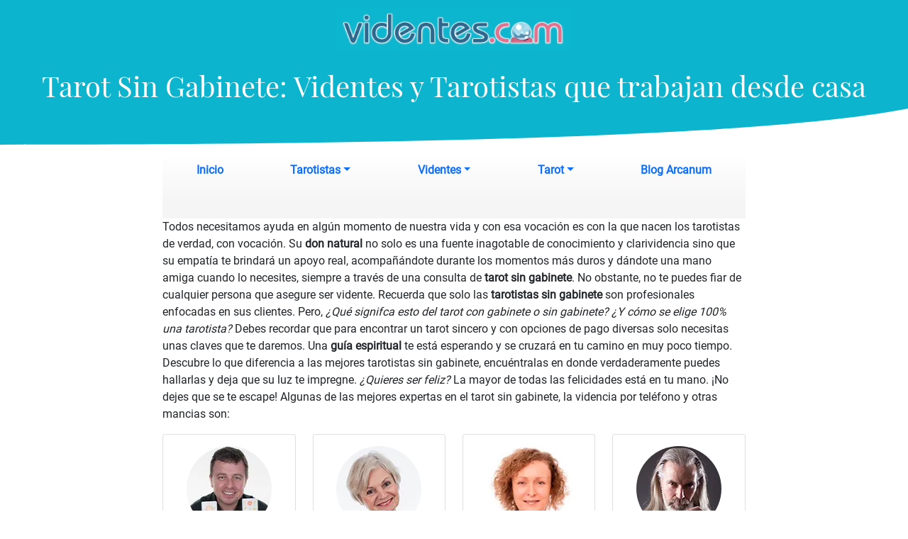

--- FILE ---
content_type: text/html; charset=UTF-8
request_url: https://www.videntes.com/tarot/sin-gabinete/
body_size: 11356
content:
<!doctype html>
<html lang="es">
  <head>
    <meta charset="utf-8">
    <meta name="viewport" content="width=device-width, initial-scale=1">
    <meta name="description" content="Las mejores videntes y tarotistas de España no necesitan de intermediarios para llegar hasta ti, practican un tarot sin gabinete íntimo y personal desde su casa">
    <meta name="author" content="Laico Medillo">
    <meta name="generator" content="SMLRDevelCMS 17.2026.01">
    <title>Tarot Sin Gabinete: Videntes y Tarotistas que trabajan desde casa</title>
    <link rel="canonical" href="https://www.videntes.com/tarot/sin-gabinete/">
	<link href="https://www.videntes.com/css/n2021.css" rel="stylesheet">
</head>
<body>
<div class="container-fluid text-center" style="background-color:#0cb4ce;padding-top:12px">
<a href="https://www.videntes.com/"><picture><source type="image/webp" srcset="https://www.videntes.com/img/videnteslogo.webp"  src="https://www.videntes.com/img/videnteslogo.webp" /><img  width="333" height="60" srcset="https://www.videntes.com/img/videnteslogo.png"  src="https://www.videntes.com/img/videnteslogo.png" alt="Videntes.com Las Mejores Videntes y Tarotistas de España" loading="lazy" /></picture></a>
<h1>Tarot Sin Gabinete: Videntes y Tarotistas que trabajan desde casa</h1>
<div style="height:4vw;"><svg xmlns="https://www.w3.org/2000/svg" fill="currentColor" enable-background="new 0 0 1000 120" preserveAspectRatio="none" viewBox="0 0 1000 120" class="eldivisorsvg"><path d="M1000 120H0c533.3 0 866.7-40 1000-120v120z"></path></svg>
</div>
</div>

<div class="col-lg-8 mx-auto p-3 py-md-5">

<nav class="navpers" style="background: linear-gradient(180deg,rgb(255,255,255) 0%,rgb(245,245,245) 77%);">
<ul class="nav nav-pills nav-fill">
<li class="nav-item">
<a class="nav-link" href="https://www.videntes.com/">Inicio</a>
</li>
<li class="nav-item dropdown">
   <a class="nav-link dropdown-toggle" data-bs-toggle="dropdown" href="#" role="button" aria-expanded="false">Tarotistas</a>
   <ul class="dropdown-menu">
     <li><a class="dropdown-item" href="https://www.videntes.com/tarotistas/sin-gabinete/">Tarotistas Sin Gabinete</a></li>
     <li><a class="dropdown-item" href="https://www.videntes.com/tarotistas/profesionales/">Tarotistas Profesionales</a></li>
     <li><a class="dropdown-item" href="https://www.videntes.com/tarotistas/fiables/">Tarotistas Fiables</a></li>
     <li><a class="dropdown-item" href="https://www.videntes.com/tarotistas/buenas/">Tarotistas Buenas</a></li>
     <li><a class="dropdown-item" href="https://www.videntes.com/tarotistas/baratas/">Tarotistas Baratas</a></li>
   </ul>
 </li>
 <li class="nav-item dropdown">
<a class="nav-link dropdown-toggle" data-bs-toggle="dropdown" href="#" role="button" aria-expanded="false">Videntes</a>
<ul class="dropdown-menu">
  <li><a class="dropdown-item" href="https://www.videntes.com/videntes/sin-preguntas/">Videntes Sin Preguntas</a></li>
  <li><a class="dropdown-item" href="https://www.videntes.com/videntes/recomendadas/">Videntes Recomendadas</a></li>
  <li><a class="dropdown-item" href="https://www.videntes.com/videntes/que-aciertan/">Videntes que Aciertan</a></li>
  <li><a class="dropdown-item" href="https://www.videntes.com/videntes/buenas/">Videntes Buenas</a></li>
  <li><a class="dropdown-item" href="https://www.videntes.com/videntes/baratas/">Videntes Baratas</a></li>
  <li><a class="dropdown-item" href="https://www.videntes.com/videntes/videncia-por-telefono/">Videncia por Teléfono</a></li>
  <li><a class="dropdown-item" href="https://www.videntes.com/videntes/espanolas/">Videntes Españolas</a></li>
</ul>
</li>
<li class="nav-item dropdown">
<a class="nav-link dropdown-toggle" data-bs-toggle="dropdown" href="#" role="button" aria-expanded="false">Tarot</a>
<ul class="dropdown-menu">
 <li><a class="dropdown-item" href="https://www.videntes.com/tarot/barato/">Tarot Barato</a></li>
 <li><a class="dropdown-item" href="https://www.videntes.com/tarot/profesional/">Tarot Profesional</a></li>
 <li><a class="dropdown-item" href="https://www.videntes.com/tarot/telefonico/">Tarot Telefónico</a></li>
 <li><a class="dropdown-item" href="https://www.videntes.com/tarot/806/">Tarot 806</a></li>
 <li><a class="dropdown-item" href="https://www.videntes.com/tarot/sin-gabinete/">Tarot sin Gabinete</a></li>
 <li><a class="dropdown-item" href="https://www.videntes.com/tarot/paypal/">Tarot Paypal</a></li>
 <li><a class="dropdown-item" href="https://www.videntes.com/tarot/fiable/">Tarot Fiable</a></li>
 <li><a class="dropdown-item" href="https://www.videntes.com/tarot/visa/">Tarot Visa</a></li>



</ul>
</li>
	<li class="nav-item">
<a class="nav-link" href="https://www.videntes.com/arcanum/">Blog Arcanum</a>
</li>
</ul>
</nav>
  <main>
    <div class="fs-6"><p>Todos necesitamos ayuda en algún momento de nuestra vida y con esa vocación es con la que nacen los tarotistas de verdad, con vocación. Su <strong>don natural</strong> no solo es una fuente inagotable de conocimiento y clarividencia sino que su empatía te brindará un apoyo real, acompañándote durante los momentos más duros y dándote una mano amiga cuando lo necesites, siempre a través de una consulta de <strong>tarot sin gabinete</strong>. No obstante, no te puedes fiar de cualquier persona que asegure ser vidente. Recuerda que solo las <strong>tarotistas sin gabinete</strong> son profesionales enfocadas en sus clientes. Pero, <em>¿Qué signifca esto del tarot con gabinete o sin gabinete? ¿Y cómo se elige 100% una tarotista?</em> Debes recordar que para encontrar un tarot sincero y con opciones de pago diversas solo necesitas unas claves que te daremos. Una<strong> guía espiritual</strong> te está esperando y se cruzará en tu camino en muy poco tiempo. Descubre lo que diferencia a las mejores tarotistas sin gabinete, encuéntralas en donde verdaderamente puedes hallarlas y deja que su luz te impregne. <em>¿Quieres ser feliz?</em> La mayor de todas las felicidades está en tu mano. ¡No dejes que se te escape! Algunas de las mejores expertas en el tarot sin gabinete, la videncia por teléfono y otras mancias son:</p>
</div>

<div class="row row-cols-1 row-cols-md-4 g-4">
	
<div class="col-sm-12 col-md-6 col-lg-4 col-xl-3 mb-3">
  <div class="card h-100">
    <div class="card-body">
    <p class="card-text" style="text-align:center">
    <picture class="rounded-circle" style="width:fit-content;text-align:center;display:block;margin: 0 auto;">
<source class="rounded-circle" type="image/webp" srcset="https://www.videntes.com/img/tarotistas/santiago.webp"  src="https://www.videntes.com/img/tarotistas/santiago.webp" />
<img class="rounded-circle" width="120" height="120" srcset="https://www.videntes.com/img/tarotistas/santiago.jpg"  src="https://www.videntes.com/img/tarotistas/santiago.jpg" alt="Tarotista Vidente Santiago" loading="lazy" />
</picture></p>
      <p class="h4" style="text-align:center"><a href="https://www.videntes.com/santiago/" class="a-tarotistas">Santiago</a></p>
		      <p style="text-align:center"><span class="badge rounded-pill bg-success">En línea</span></p>		<div class="alert alert-secondary" role="alert" style="font-size:90%">VIDENTE Y TAROTISTA, ASTRÓLOGO, NUMERÓLOGO, AMARRES Y CONJUROS<br />PREMIO MEJOR VIDENTE DE ESPAÑA 2020<span class="position-absolute top-0 start-50 translate-middle badge rounded-pill bg-light" style="color:black">⭐ TOP Videntes.com ⭐</span></div>
    <p  class="text-center">⭐ <strong>99,3%</strong> de aciertos</p><p  class="text-center">💬 <strong>31796</strong> consultas</p>
			<p><span class="fs-4">❝</span><em> Lo he consultado varias veces y es que cada día me sorprende mas... no tengo palabras para agradecer</em></p><div class="d-grid gap-2">
<button type="button" class="btn btn-info btnllamar" data-bs-toggle="modal" data-bs-target="#santiago">Llamar ahora</button>
<!-- Modal -->
<div class="modal fade" id="santiago" tabindex="-1" aria-labelledby="santiagoLabel" aria-hidden="true">
  <div class="modal-dialog">
    <div class="modal-content">
      <div class="modal-header">
        <h5 class="modal-title" id="exampleModalLabel">Llama ahora a Santiago</h5>
        <button type="button" class="btn-close" data-bs-dismiss="modal" aria-label="Close"></button>
      </div>
      <div class="modal-body text-center">

		  <p>¿Quieres hablar con Santiago ahora mismo?</p>
		  <p>Primera opción: <strong>Llamada 806</strong></p>

		  <a href="tel:806403361" class="btn btn-info btnllamar col-12 margindown" role="button" aria-disabled="true" style="font-size: 1.55rem;">806 403 361</a>

		  <p>Segunda opción: <strong>Llamada para pago con tarjeta</strong></p>
		  <a href="tel:964680299" class="btn btn-info btnllamar col-12 margindown" role="button" aria-disabled="true" style="font-size: 1.55rem;">964 680 299</a>
		  <p>Si prefieres que te llamemos GRATIS online, sin dejar rastro en la factura, desde cualquier lugar del mundo, haz click en este botón:</p>
		  		  <a href="https://tfno.es/vc/?o=santiago" class="btn btn-success btnllamar col-12 margindown" role="button" aria-disabled="true" style="font-size: 1.55rem;">Llámame gratis</a>
		  <p style="color:grey;font-size:80%">Coste 806: 1,21 €/min desde red fija, 1,57 €/min desde red móvil impuestos incluidos. Coste pago con tarjeta: 1,20 €/min impuestos incluidos, mínimo 20 minutos</p>

      </div>
      <div class="modal-footer">
        <button type="button" class="btn btn-secondary btnllamar" data-bs-dismiss="modal">Cerrar</button>
      </div>
    </div>
  </div>
</div>
</div>
</div>
</div>
</div>
<div class="col-sm-12 col-md-6 col-lg-4 col-xl-3 mb-3">
  <div class="card h-100">
    <div class="card-body">
    <p class="card-text" style="text-align:center">
    <picture class="rounded-circle" style="width:fit-content;text-align:center;display:block;margin: 0 auto;">
<source class="rounded-circle" type="image/webp" srcset="https://www.videntes.com/img/tarotistas/anil.webp"  src="https://www.videntes.com/img/tarotistas/anil.webp" />
<img class="rounded-circle" width="120" height="120" srcset="https://www.videntes.com/img/tarotistas/anil.jpg"  src="https://www.videntes.com/img/tarotistas/anil.jpg" alt="Tarotista Vidente Anil" loading="lazy" />
</picture></p>
      <p class="h4" style="text-align:center"><a href="https://www.videntes.com/anil/" class="a-tarotistas">Anil</a></p>
		      <p style="text-align:center"><span class="badge rounded-pill bg-success">En línea</span></p>		<div class="alert alert-secondary" role="alert" style="font-size:90%">VIDENTE Y TAROTISTA<span class="position-absolute top-0 start-50 translate-middle badge rounded-pill bg-light" style="color:black">⭐ TOP Videntes.com ⭐</span></div>
    <p  class="text-center">⭐ <strong>98,9%</strong> de aciertos</p><p  class="text-center">💬 <strong>29975</strong> consultas</p>
			<p><span class="fs-4">❝</span><em> Gracias Anil , por todo tu buen hacer, por tus aciertos, por acompañarme con tus consejos, recomendaciones y terapia durante todo este tiempo eres una gran persona y profesional, te agradezco mucho y te recomiendo mucho también.</em></p><div class="d-grid gap-2">
<button type="button" class="btn btn-info btnllamar" data-bs-toggle="modal" data-bs-target="#anil">Llamar ahora</button>
<!-- Modal -->
<div class="modal fade" id="anil" tabindex="-1" aria-labelledby="anilLabel" aria-hidden="true">
  <div class="modal-dialog">
    <div class="modal-content">
      <div class="modal-header">
        <h5 class="modal-title" id="exampleModalLabel">Llama ahora a Anil</h5>
        <button type="button" class="btn-close" data-bs-dismiss="modal" aria-label="Close"></button>
      </div>
      <div class="modal-body text-center">

		  <p>¿Quieres hablar con Anil ahora mismo?</p>
		  <p>Primera opción: <strong>Llamada 806</strong></p>

		  <a href="tel:806403559" class="btn btn-info btnllamar col-12 margindown" role="button" aria-disabled="true" style="font-size: 1.55rem;">806 403 559</a>

		  <p>Segunda opción: <strong>Llamada para pago con tarjeta</strong></p>
		  <a href="tel:931220406" class="btn btn-info btnllamar col-12 margindown" role="button" aria-disabled="true" style="font-size: 1.55rem;">93 122 04 06</a>
		  <p>Si prefieres que te llamemos GRATIS online, sin dejar rastro en la factura, desde cualquier lugar del mundo, haz click en este botón:</p>
		  		  <a href="https://tfno.es/vc/?o=anil" class="btn btn-success btnllamar col-12 margindown" role="button" aria-disabled="true" style="font-size: 1.55rem;">Llámame gratis</a>
		  <p style="color:grey;font-size:80%">Coste 806: 1,21 €/min desde red fija, 1,57 €/min desde red móvil impuestos incluidos. Coste pago con tarjeta: 1,20 €/min impuestos incluidos, mínimo 20 minutos</p>

      </div>
      <div class="modal-footer">
        <button type="button" class="btn btn-secondary btnllamar" data-bs-dismiss="modal">Cerrar</button>
      </div>
    </div>
  </div>
</div>
</div>
</div>
</div>
</div>
<div class="col-sm-12 col-md-6 col-lg-4 col-xl-3 mb-3">
  <div class="card h-100">
    <div class="card-body">
    <p class="card-text" style="text-align:center">
    <picture class="rounded-circle" style="width:fit-content;text-align:center;display:block;margin: 0 auto;">
<source class="rounded-circle" type="image/webp" srcset="https://www.videntes.com/img/tarotistas/fina.webp"  src="https://www.videntes.com/img/tarotistas/fina.webp" />
<img class="rounded-circle" width="120" height="120" srcset="https://www.videntes.com/img/tarotistas/fina.jpg"  src="https://www.videntes.com/img/tarotistas/fina.jpg" alt="Tarotista Vidente Fina" loading="lazy" />
</picture></p>
      <p class="h4" style="text-align:center"><a href="https://www.videntes.com/fina/" class="a-tarotistas">Fina</a></p>
		      <p style="text-align:center"><span class="badge rounded-pill bg-success">En línea</span></p>		<div class="alert alert-secondary" role="alert" style="font-size:90%">VIDENTE, TAROTISTA, MEDIUM<span class="position-absolute top-0 start-50 translate-middle badge rounded-pill bg-light" style="color:black">⭐ TOP Videntes.com ⭐</span></div>
    <p  class="text-center">⭐ <strong>98,6%</strong> de aciertos</p><p  class="text-center">💬 <strong>28256</strong> consultas</p>
			<p><span class="fs-4">❝</span><em> Consulté sobre mi relación y ella supo interpretar toda la situacion actual. Fue precisa y rápida sin hacerme perder tiempo en vano. Ojalá que sus predicciones ocurran pronto. Gracias Fina.</em></p><div class="d-grid gap-2">
<button type="button" class="btn btn-info btnllamar" data-bs-toggle="modal" data-bs-target="#fina">Llamar ahora</button>
<!-- Modal -->
<div class="modal fade" id="fina" tabindex="-1" aria-labelledby="finaLabel" aria-hidden="true">
  <div class="modal-dialog">
    <div class="modal-content">
      <div class="modal-header">
        <h5 class="modal-title" id="exampleModalLabel">Llama ahora a Fina</h5>
        <button type="button" class="btn-close" data-bs-dismiss="modal" aria-label="Close"></button>
      </div>
      <div class="modal-body text-center">

		  <p>¿Quieres hablar con Fina ahora mismo?</p>
		  <p>Primera opción: <strong>Llamada 806</strong></p>

		  <a href="tel:806403485" class="btn btn-info btnllamar col-12 margindown" role="button" aria-disabled="true" style="font-size: 1.55rem;">806 403 485</a>

		  <p>Segunda opción: <strong>Llamada para pago con tarjeta</strong></p>
		  <a href="tel:931220428" class="btn btn-info btnllamar col-12 margindown" role="button" aria-disabled="true" style="font-size: 1.55rem;">93 122 04 28</a>
		  <p>Si prefieres que te llamemos GRATIS online, sin dejar rastro en la factura, desde cualquier lugar del mundo, haz click en este botón:</p>
		  		  <a href="https://tfno.es/vc/?o=fina" class="btn btn-success btnllamar col-12 margindown" role="button" aria-disabled="true" style="font-size: 1.55rem;">Llámame gratis</a>
		  <p style="color:grey;font-size:80%">Coste 806: 1,21 €/min desde red fija, 1,57 €/min desde red móvil impuestos incluidos. Coste pago con tarjeta: 1,20 €/min impuestos incluidos, mínimo 20 minutos</p>

      </div>
      <div class="modal-footer">
        <button type="button" class="btn btn-secondary btnllamar" data-bs-dismiss="modal">Cerrar</button>
      </div>
    </div>
  </div>
</div>
</div>
</div>
</div>
</div>
<div class="col-sm-12 col-md-6 col-lg-4 col-xl-3 mb-3">
  <div class="card h-100">
    <div class="card-body">
    <p class="card-text" style="text-align:center">
    <picture class="rounded-circle" style="width:fit-content;text-align:center;display:block;margin: 0 auto;">
<source class="rounded-circle" type="image/webp" srcset="https://www.videntes.com/img/tarotistas/fran.webp"  src="https://www.videntes.com/img/tarotistas/fran.webp" />
<img class="rounded-circle" width="120" height="120" srcset="https://www.videntes.com/img/tarotistas/fran.jpg"  src="https://www.videntes.com/img/tarotistas/fran.jpg" alt="Tarotista Vidente Fran" loading="lazy" />
</picture></p>
      <p class="h4" style="text-align:center">Fran</p>
		      <p style="text-align:center"><span class="badge rounded-pill bg-success">En línea</span></p>		<div class="alert alert-secondary" role="alert" style="font-size:90%">VIDENTE SENSITIVO Y TAROTISTA<span class="position-absolute top-0 start-50 translate-middle badge rounded-pill bg-light" style="color:black">⭐ TOP Videntes.com ⭐</span></div>
    <p  class="text-center">⭐ <strong>98,4%</strong> de aciertos</p><p  class="text-center">💬 <strong>27047</strong> consultas</p>
			<div class="d-grid gap-2">
<button type="button" class="btn btn-info btnllamar" data-bs-toggle="modal" data-bs-target="#fran">Llamar ahora</button>
<!-- Modal -->
<div class="modal fade" id="fran" tabindex="-1" aria-labelledby="franLabel" aria-hidden="true">
  <div class="modal-dialog">
    <div class="modal-content">
      <div class="modal-header">
        <h5 class="modal-title" id="exampleModalLabel">Llama ahora a Fran</h5>
        <button type="button" class="btn-close" data-bs-dismiss="modal" aria-label="Close"></button>
      </div>
      <div class="modal-body text-center">

		  <p>¿Quieres hablar con Fran ahora mismo?</p>
		  <p>Primera opción: <strong>Llamada 806</strong></p>

		  <a href="tel:806403485" class="btn btn-info btnllamar col-12 margindown" role="button" aria-disabled="true" style="font-size: 1.55rem;">806 403 485</a>

		  <p>Segunda opción: <strong>Llamada para pago con tarjeta</strong></p>
		  <a href="tel:931220428" class="btn btn-info btnllamar col-12 margindown" role="button" aria-disabled="true" style="font-size: 1.55rem;">93 122 04 28</a>
		  <p>Si prefieres que te llamemos GRATIS online, sin dejar rastro en la factura, desde cualquier lugar del mundo, haz click en este botón:</p>
		  		  <a href="https://tfno.es/vc/?o=fran" class="btn btn-success btnllamar col-12 margindown" role="button" aria-disabled="true" style="font-size: 1.55rem;">Llámame gratis</a>
		  <p style="color:grey;font-size:80%">Coste 806: 1,21 €/min desde red fija, 1,57 €/min desde red móvil impuestos incluidos. Coste pago con tarjeta: 1,20 €/min impuestos incluidos, mínimo 20 minutos</p>

      </div>
      <div class="modal-footer">
        <button type="button" class="btn btn-secondary btnllamar" data-bs-dismiss="modal">Cerrar</button>
      </div>
    </div>
  </div>
</div>
</div>
</div>
</div>
</div>
	
	
</div>
<p>Todos necesitamos ayuda en algún momento de nuestra vida y con esa vocación es con la que nacen los tarotistas de verdad, con vocación. Su <strong>don natural</strong> no solo es una fuente inagotable de conocimiento y clarividencia sino que su empatía te brindará un apoyo real, acompañándote durante los momentos más duros y dándote una mano amiga cuando lo necesites, siempre a través de una consulta de <strong>tarot sin gabinete</strong>. No obstante, no te puedes fiar de cualquier persona que asegure ser vidente. Recuerda que solo las <strong>tarotistas sin gabinete</strong> son profesionales enfocadas en sus clientes. Pero, <em>¿Qué signifca esto del tarot con gabinete o sin gabinete? ¿Y cómo se elige 100% una tarotista?</em> Debes recordar que para encontrar un tarot sincero y con opciones de pago diversas solo necesitas unas claves que te daremos. Una<strong> guía espiritual</strong> te está esperando y se cruzará en tu camino en muy poco tiempo. Descubre lo que diferencia a las mejores tarotistas sin gabinete, encuéntralas en donde verdaderamente puedes hallarlas y deja que su luz te impregne. <em>¿Quieres ser feliz?</em> La mayor de todas las felicidades está en tu mano. ¡No dejes que se te escape! Algunas de las mejores expertas en el tarot sin gabinete, la videncia por teléfono y otras mancias son:</p>
<ul>
<li><a href="https://www.videntes.com/anil/"><strong>Anil, vidente y tarotista:</strong></a> Esta tarotista y vidente de nacimiento es además una de las mejor valoradas por su trabajo durante décadas. De hecho, de ella hay más de 150 valoraciones positivas. De ella comentan que es muy concreta y que apenas es necesario responder preguntas debido a que es una de las videntes más intuitivas.</li>
<li><a href="https://www.videntes.com/agatha/"><strong>Ágatha, psicóloga del alma:</strong></a> Su meta en esta vida es ayudar a los demás y dar soporte psicológico a todas aquellas personas que lo necesitan. De ella se dice que, efectivamente, acierta siempre y que no es solo eso sino que además lo hace con una manera profundamenta intuitiva de contestar.</li>
<li><a href="https://www.videntes.com/jose/"><strong>José, chamán y especialista en runas:</strong></a> Él está ensalzado por sus clientes por sus dotes empáticas y porque acierta siempre. Resulta ser uno de los mejores en su género.</li>
<li><a href="https://buenas.videntes.com/naya/"><strong>Naya, chamana y tarotista de los ángeles:</strong></a> Esta vidente acierta el 100% de las veces y, de hecho, está considerada una de las mejores en el ámbito de chamanismo.</li>
<li><a href="https://www.videntes.com/carlota/"><strong>Carlota, experta en remedios naturales:</strong></a> Si no solo necesitas una guía espiritual sino que también quieres conocer a una persona que esté versada en materia de remedios naturales, la encontrarás fácilmente.</li>
<li><a href="https://www.videntes.com/esmeralda-romero/"><strong>Esmeralda Romero, númerologa:</strong></a> Además de ser vidente y tarotista, Esmeralda ha conseguido mantenerse como una de las mejores tarotistas según la afamada guía de tarotistas que cada año concede premios a los mejores videntes y tarotistas españoles.</li>
<li><a href="https://www.videntes.com/santiago/"><strong>Santiago, amarres de amor y conjuros:</strong></a> Ha recibido recientemente el Premio Guía de Tarotistas al Mejor Vidente 2019 y además de hacer algunos de los amarres de amor y conjuros que mejor funcionan, también es astrólogo, tarotista, vidente y numerólogo.</li>
</ul>
<h2>Qué es un gabinete y por qué debes huir de ellos</h2>
<p>Cuando hablamos de tarotistas con gabinete estamos refiriéndonos a todas esas <strong>empresas que se dedican a la televenta</strong>. Se trata de los denominados<strong> call centers</strong> desde los que <strong>se puede vender telefonía, dar soporte técnico de televisión y tener canales de tarot por teléfono</strong>. Estas empresas se dedican, básicamente, a sacar el dinero a todas aquellas personas de buena fe que no conocen bien cómo funcionan. Es de este modo como una consulta del tarot se convierte en un mero trámite más que en una llamada iluminada. Hay que tener en cuenta que, en internet, abundan las páginas web en las que se remiten a estos call centers.</p>
<h3>Sus tarotistas siempre están disponibles</h3>
<p>En ocasiones, el tarot sin gabinete ofrece servicios 24 horas durante 7 días a la semana. Sin embargo, esto solo sucede en los casos en los que <strong>se unen unas pocas tarotistas y videntes</strong> para proporcionar servicios del tarot y, aún así, es posible contactar directamente con cada una de ellas. Esto es porque se encuentran en una consulta física. Nada de un gran espacio repleto de cubículos impersonales. No olvidemos que <strong>el tarot requiere de un espacio de paz y tranquilidad</strong> en el que poder liberar la fuerza psíquica. Obviamente, en los call centers aprendieron la mayoría de grandes tarotistas solo que es difícil encontrar buenos consultorios de esta envergadura. De ahí que se recomienden las<strong> tarotistas sin gabinete</strong> por delante de aquellas que forman parte de un gabinete. Y es que muchas veces los tarotistas con gabinete ni siquiera son profesionales, no tienen formación y aprenden sobre la marcha. En estos casos, la misma persona puede estar respondiendo consultas del tarot y vendiendo telefonía móvil.</p>
<h3>Los precios son elevados</h3>
<p>Dicho todo lo anterior, si estos gabinetes fueran más económicos que la <strong>videncia profesional sin gabinete</strong> se podría optar por probar primero con estos call centers para después comparar. La razón por la que hay que huir de ellos es porque <strong>no solo son más caros sino que además no sabrás con quién estás hablando</strong> y en la mayor parte de los casos ni siquiera estarás hablando con una tarotista profesional sino que puede que le hayan enseñado unas nociones de astrología y de tarot y nada más. Por el contrario, <strong>el tarot económico suele venir de la mano del tarot sin gabinete</strong>.<em> ¿Y por qué es más barato?</em> Mientras que en un call center los precios son establecidos por la empresa, que tiene que mantener unas instalaciones y personal no relacionado con las propias tarotistas, las tarotistas que no forman parte de un gabinete pueden ajustar las tarifas según sus necesidades.</p>
<h3>No existe la posibilidad de hablar personalmente con una tarotista concreta</h3>
<p>La únión que puede existir entre tu <strong>guía espiritual y tú</strong> es tan profunda que incluso cuando sea tarot telefónico querrás volver a estar junto a ella. Es algo que se elige y por eso <strong>es tan importante ponerle un rostro</strong>, una voz así como una <strong>personalidad</strong> a tu tarotista. Es uno de los motivos más potentes por los que las tarotistas con gabinete no son bien recibidas. Si haces varias consultas te darás cuenta de que en cada una de ellas te responderá una persona diferente. En cambio, <strong>en el tarot sin gabinete siempre sabrás con quién estás hablando</strong> ya que consultas directamente con la tarotista que tú decides. Esa conexión se establece debido a los mismos <strong>lazos de la amistad</strong>. Las verdaderas tarotistas, las más profesionales, no tienen gabinete porque no lo necesitan. Disponen de su propia consulta y sus consultantes. <em>¿Quieres conocer tu destino?</em> Hazlo con la mano sanadora de tu tarotista elegida.</p>
<h3>No sabes con quién vas a hacer la consulta</h3>
<p>Al hilo de lo anterior, nos encontramos con un grave problema. Si consultas en diversas ocasiones acerca de un asunto y te fue bien la primera vez con una tarotista, no podrás contactar otra vez con ella. Esto es debido a que <strong>hay cientos de teleoperadores</strong> que te atenderán cada vez por lo que, obviamente, es prácticamente imposible que coincida siempre la misma consulta. Si lo que buscas es una tarotista en la que poder confiar y honesta, puede que la encuentres en un call center pero <strong>no podrás volver a contactar con ella directamente</strong>. Una experta en tarot sin gabinete siempre estará disponible para que puedas contactar con ella.</p>
<h3>Las tarotistas no tienen experiencia suficiente</h3>
<p>En la inmensa mayoría de los casos, <strong>una tarotista que ya es una profesional tiene su propia consulta</strong> de lo cual se puede desprender una verdad no escrita; las tarotistas que forman parte de un gabinete suelen ser aficionadas, no profesionales. Además las tarotistas profesionales que han empezado en call center, lo suelen abandonar cuando adquieren la suficiente experiencia y comentarios positivos.</p>
<h3>Cómo elegir bien un tarot sin gabinete</h3>
<p>En un pasado era el <em>“boca a boca”</em> el que funcionaba a la hora de encontrar una consulta del tarot satisfactoria. Y aunque las cosas han cambiado, lo cierto es que todavía sigue funcionando que otras personas le den importancia a una u otra tarotista. Así es como se alcanza el <strong>Premio Guía de Tarotistas</strong> que se concede cada año. Es mediante las buenas prácticas por parte de videntes que ya tienen una experiencia comprobada.</p>
<h3>Encuéntralas en las guías de tarotistas</h3>
<p>La Guía de Tarotistas es un espacio en el que se recogen los contactos de varias <strong>videntes y tarotistas profesionales</strong>. Las buenas guías del tarot recogen además información relevante acerca de las especialidades de dichas tarotistas y <strong>opiniones de consultantes anteriores</strong>. Una de las razones por las que estos directorios son tan interesantes es que suelen incluir solamente a <strong>tarotistas sin gabinete</strong>, que tienen sus clientes fijos y que ofrecen una videncia natural. Las mejores guías de tarotistas añaden premios a las buenas prácticas en el tarot, normalmente teniendo en cuenta las reseñas de clientes anteriores.</p>
<h3>Opiniones y comentarios positivos</h3>
<p>Es un requisito fundamental para diferenciar a las mejores profesionales de las tarotistas con gabinete. Y es que los call centers no cuentan con el concepto de autoría así que puedes encontrarte con una buena profesional un día y otra que no lo sea al día siguiente. Las valoraciones son imprescindibles para determinar las aptitudes de una tarotista; <em>¿Acertará siempre?¿Hará demasiadas preguntas? ¿Cuál es su punto fuerte?¿Y el débil? ¿Es una tarotista directa, amable, dulce?</em> Todas estas características se pueden definir mediante las lecturas que se han realizado previamente. Por ese motivo es tan importante tenerlo en cuenta. Además, la mayoría de las tarotistas sin gabinete son consultadas repetidas veces con los mismos clientes por lo que es fácil diferenciarlas de las tarotistas de call center. <strong>Es difícil, además, que una vidente de nacimiento trabaje en una de estas empresas</strong> ya que su don natural es todo un lujo que puede emplear por su parte.</p>
<h3>Experiencia demostrable</h3>
<p>Cuando una tarotista adquiere la suficiente experiencia y la destreza adecuada es, a menudo, cuando puede formar parte del <strong>exclusivo club de los tarotistas sin gabinete</strong>. Si hay algo cierto es que cuántos más años de experiencia se tienen, <strong>mejores son las lecturas</strong>, más intuitivas. Además si la tarotista tiene el don natural de la videncia, entonces es el momento de realizar la consulta. Una de las verdades complementarias a esta de que la experiencia de la tarotista mejora la consulta es que por si fuera poco, <strong>el tarot sin gabinete suele ser más económico que el de consultorio</strong>. El motivo principal es que mientras que en un call center se deben mantener unas instalaciones que consumen, las tarotistas sin gabinete trabajan directamente desde su consulta privada y tienen consultantes fijos. A esto le sumamos que aquellas expertas en tarot sin gabinete que tienen un don natural necesitan ayudar a los demás.</p>
<h3>Modalidades de pago</h3>
<p>Si hay algo que caracteriza a las buenas prácticas en lo que a tarot sin gabinete se refiere, eso es que dispone de diferentes opciones de pago seguro. Se mantiene la posibilidad de <strong>pago a través del teléfono 806</strong> pero se amplían alternativas en las que priman la seguridad. Tal es el caso del pago con <strong>tarjeta visa o mastercard</strong>. Este último método de pago es <strong>más barato</strong> porque las tarotistas lo prefieren. Es una manera de dejar pagada la consulta del tarot antes de que tenga lugar por lo que es mucho más cómodo que el teléfono 806 ya que en este caso se carga el total de la consulta al finalizar el mes, a través de la factura telefónica.</p>
<h3>Mejor tarot telefónico</h3>
<p>El tarot sin gabinete por teléfono siempre y cuando sea a una vidente profesional que no forme parte de un gabinete <strong>puede ser muy gratificante</strong> para el consultante. Al fin y al cabo, es tener una <strong>mano amiga, una psicóloga del alma</strong> disponible en todo momento. Si repites nuevamente es muy probable que tu tarotista te recuerde y que llegue un momento en el que no tenga que hacer ni un par de preguntas. Así como entre los amantes hay un hilo rojo, <strong>el lazo que se estrecha entre la guía espiritual y su consultante es irrompible</strong>. Ella tiene por vocación ayudar a los demás. Es su don y su necesidad por lo que ella estará encantada de poder resolver tus conflictos. En el tarot profesional, si hay lugar para el tarot económico y lo encontrarás con los tarotistas sin gabinete mejor valorados por sus clientes.</p>
<script language="javascript">
function aleat(inferior, superior) {
  var numPosibilidades = superior - inferior;
  var aleatorio = Math.random() * (numPosibilidades + 1);
  aleatorio = Math.floor(aleatorio);
  return inferior + aleatorio;
}
function estados(){
  frases = new Array();
  frases[0] = "<span class='badge rounded-pill bg-danger'>No disponible</span>";
  frases[1] = "<span class='badge rounded-pill bg-success'>En línea</span>";
  frases[2] = "<span class='badge rounded-pill bg-success'>En línea</span>";
  aleatorio=Math.floor(Math.random()*3);
  return frases[aleatorio];
}
  onload=function(){
    document.getElementById('algo1').innerHTML=estados(); num=aleat(12000,32000);
    setInterval(function(){document.getElementById('algo1').innerHTML=estados();},num);

    document.getElementById('algo2').innerHTML=estados(); num=aleat(12000,32000);
    setInterval(function(){document.getElementById('algo2').innerHTML=estados();},num);

    document.getElementById('algo3').innerHTML=estados(); num=aleat(12000,32000);
    setInterval(function(){document.getElementById('algo3').innerHTML=estados();},num);

    document.getElementById('algo4').innerHTML=estados(); num=aleat(12000,32000);
    setInterval(function(){document.getElementById('algo4').innerHTML=estados();},num);

	document.getElementById('algo5').innerHTML=estados(); num=aleat(12000,32000);
    setInterval(function(){document.getElementById('algo5').innerHTML=estados();},num);

    document.getElementById('algo6').innerHTML=estados(); num=aleat(12000,32000);
    setInterval(function(){document.getElementById('algo6').innerHTML=estados();},num);

    document.getElementById('algo7').innerHTML=estados(); num=aleat(12000,32000);
    setInterval(function(){document.getElementById('algo7').innerHTML=estados();},num);

    document.getElementById('algo8').innerHTML=estados(); num=aleat(12000,32000);
    setInterval(function(){document.getElementById('algo8').innerHTML=estados();},num);
}
</script>
<div class="row row-cols-1 row-cols-md-4 g-4">
<div class="col-sm-12 col-md-6 col-lg-4 col-xl-3 mb-3">
  <div class="card h-100">
    <div class="card-body">
    <p class="card-text" style="text-align:center">
    <picture class="rounded-circle" style="width:fit-content;text-align:center;display:block;margin: 0 auto;">
<source class="rounded-circle" type="image/webp" srcset="https://www.videntes.com/img/tarotistas/1.webp"  src="https://www.videntes.com/img/tarotistas/1.webp" />
<img class="rounded-circle" width="120" height="120" srcset="https://www.videntes.com/img/tarotistas/1.jpg"  src="https://www.videntes.com/img/tarotistas/1.jpg" alt="Tarotista Vidente Ada Moreno" loading="lazy" />
</picture></p>
      <p class="h4" style="text-align:center">Ada Moreno</p>
			<p id="algo1" style="text-align:center"></p>
		<div class="d-grid gap-2">
<button type="button" class="btn btn-info btnllamar" data-bs-toggle="modal" data-bs-target="#ada-moreno">Llamar ahora</button>
<!-- Modal -->
<div class="modal fade" id="ada-moreno" tabindex="-1" aria-labelledby="ada-morenoLabel" aria-hidden="true">
  <div class="modal-dialog">
    <div class="modal-content">
      <div class="modal-header">
        <h5 class="modal-title" id="exampleModalLabel">Llama ahora a Ada Moreno</h5>
        <button type="button" class="btn-close" data-bs-dismiss="modal" aria-label="Close"></button>
      </div>
      <div class="modal-body text-center">

		  <p>¿Quieres hablar con Ada Moreno ahora mismo?</p>
		  <p>Primera opción: <strong>Llamada 806</strong></p>

		  <a href="tel:806403485" class="btn btn-info btnllamar col-12 margindown" role="button" aria-disabled="true" style="font-size: 1.55rem;">806 403 485</a>

		  <p>Segunda opción: <strong>Llamada para pago con tarjeta</strong></p>
		  <a href="tel:931220428" class="btn btn-info btnllamar col-12 margindown" role="button" aria-disabled="true" style="font-size: 1.55rem;">93 122 04 28</a>
		  <p>Si prefieres que te llamemos GRATIS online, sin dejar rastro en la factura, desde cualquier lugar del mundo, haz click en este botón:</p>
		  		  <a href="https://tfno.es/vc/?o=ada-moreno" class="btn btn-success btnllamar col-12 margindown" role="button" aria-disabled="true" style="font-size: 1.55rem;">Llámame gratis</a>
		  <p style="color:grey;font-size:80%">Coste 806: 1,21 €/min desde red fija, 1,57 €/min desde red móvil impuestos incluidos. Coste pago con tarjeta: 1,20 €/min impuestos incluidos, mínimo 20 minutos</p>

      </div>
      <div class="modal-footer">
        <button type="button" class="btn btn-secondary btnllamar" data-bs-dismiss="modal">Cerrar</button>
      </div>
    </div>
  </div>
</div>
</div>
    <p class="text-center">⭐ <strong>97,8%</strong> de aciertos</p><p class="text-center">💬 <strong>23044</strong> consultas</p>

</div>
</div>
</div>
<div class="col-sm-12 col-md-6 col-lg-4 col-xl-3 mb-3">
  <div class="card h-100">
    <div class="card-body">
    <p class="card-text" style="text-align:center">
    <picture class="rounded-circle" style="width:fit-content;text-align:center;display:block;margin: 0 auto;">
<source class="rounded-circle" type="image/webp" srcset="https://www.videntes.com/img/tarotistas/5.webp"  src="https://www.videntes.com/img/tarotistas/5.webp" />
<img class="rounded-circle" width="120" height="120" srcset="https://www.videntes.com/img/tarotistas/5.jpg"  src="https://www.videntes.com/img/tarotistas/5.jpg" alt="Tarotista Vidente Ambar Gil" loading="lazy" />
</picture></p>
      <p class="h4" style="text-align:center">Ambar Gil</p>
			<p id="algo2" style="text-align:center"></p>
		<div class="d-grid gap-2">
<button type="button" class="btn btn-info btnllamar" data-bs-toggle="modal" data-bs-target="#ambar-gil">Llamar ahora</button>
<!-- Modal -->
<div class="modal fade" id="ambar-gil" tabindex="-1" aria-labelledby="ambar-gilLabel" aria-hidden="true">
  <div class="modal-dialog">
    <div class="modal-content">
      <div class="modal-header">
        <h5 class="modal-title" id="exampleModalLabel">Llama ahora a Ambar Gil</h5>
        <button type="button" class="btn-close" data-bs-dismiss="modal" aria-label="Close"></button>
      </div>
      <div class="modal-body text-center">

		  <p>¿Quieres hablar con Ambar Gil ahora mismo?</p>
		  <p>Primera opción: <strong>Llamada 806</strong></p>

		  <a href="tel:806403485" class="btn btn-info btnllamar col-12 margindown" role="button" aria-disabled="true" style="font-size: 1.55rem;">806 403 485</a>

		  <p>Segunda opción: <strong>Llamada para pago con tarjeta</strong></p>
		  <a href="tel:931220428" class="btn btn-info btnllamar col-12 margindown" role="button" aria-disabled="true" style="font-size: 1.55rem;">93 122 04 28</a>
		  <p>Si prefieres que te llamemos GRATIS online, sin dejar rastro en la factura, desde cualquier lugar del mundo, haz click en este botón:</p>
		  		  <a href="https://tfno.es/vc/?o=ambar-gil" class="btn btn-success btnllamar col-12 margindown" role="button" aria-disabled="true" style="font-size: 1.55rem;">Llámame gratis</a>
		  <p style="color:grey;font-size:80%">Coste 806: 1,21 €/min desde red fija, 1,57 €/min desde red móvil impuestos incluidos. Coste pago con tarjeta: 1,20 €/min impuestos incluidos, mínimo 20 minutos</p>

      </div>
      <div class="modal-footer">
        <button type="button" class="btn btn-secondary btnllamar" data-bs-dismiss="modal">Cerrar</button>
      </div>
    </div>
  </div>
</div>
</div>
    <p class="text-center">⭐ <strong>98,8%</strong> de aciertos</p><p class="text-center">💬 <strong>23364</strong> consultas</p>

</div>
</div>
</div>
<div class="col-sm-12 col-md-6 col-lg-4 col-xl-3 mb-3">
  <div class="card h-100">
    <div class="card-body">
    <p class="card-text" style="text-align:center">
    <picture class="rounded-circle" style="width:fit-content;text-align:center;display:block;margin: 0 auto;">
<source class="rounded-circle" type="image/webp" srcset="https://www.videntes.com/img/tarotistas/17.webp"  src="https://www.videntes.com/img/tarotistas/17.webp" />
<img class="rounded-circle" width="120" height="120" srcset="https://www.videntes.com/img/tarotistas/17.jpg"  src="https://www.videntes.com/img/tarotistas/17.jpg" alt="Tarotista Vidente India LeÃ³n" loading="lazy" />
</picture></p>
      <p class="h4" style="text-align:center">India LeÃ³n</p>
			<p id="algo3" style="text-align:center"></p>
		<div class="d-grid gap-2">
<button type="button" class="btn btn-info btnllamar" data-bs-toggle="modal" data-bs-target="#india-leon">Llamar ahora</button>
<!-- Modal -->
<div class="modal fade" id="india-leon" tabindex="-1" aria-labelledby="india-leonLabel" aria-hidden="true">
  <div class="modal-dialog">
    <div class="modal-content">
      <div class="modal-header">
        <h5 class="modal-title" id="exampleModalLabel">Llama ahora a India LeÃ³n</h5>
        <button type="button" class="btn-close" data-bs-dismiss="modal" aria-label="Close"></button>
      </div>
      <div class="modal-body text-center">

		  <p>¿Quieres hablar con India LeÃ³n ahora mismo?</p>
		  <p>Primera opción: <strong>Llamada 806</strong></p>

		  <a href="tel:806403485" class="btn btn-info btnllamar col-12 margindown" role="button" aria-disabled="true" style="font-size: 1.55rem;">806 403 485</a>

		  <p>Segunda opción: <strong>Llamada para pago con tarjeta</strong></p>
		  <a href="tel:931220428" class="btn btn-info btnllamar col-12 margindown" role="button" aria-disabled="true" style="font-size: 1.55rem;">93 122 04 28</a>
		  <p>Si prefieres que te llamemos GRATIS online, sin dejar rastro en la factura, desde cualquier lugar del mundo, haz click en este botón:</p>
		  		  <a href="https://tfno.es/vc/?o=india-leon" class="btn btn-success btnllamar col-12 margindown" role="button" aria-disabled="true" style="font-size: 1.55rem;">Llámame gratis</a>
		  <p style="color:grey;font-size:80%">Coste 806: 1,21 €/min desde red fija, 1,57 €/min desde red móvil impuestos incluidos. Coste pago con tarjeta: 1,20 €/min impuestos incluidos, mínimo 20 minutos</p>

      </div>
      <div class="modal-footer">
        <button type="button" class="btn btn-secondary btnllamar" data-bs-dismiss="modal">Cerrar</button>
      </div>
    </div>
  </div>
</div>
</div>
    <p class="text-center">⭐ <strong>99,5%</strong> de aciertos</p><p class="text-center">💬 <strong>24436</strong> consultas</p>

</div>
</div>
</div>
<div class="col-sm-12 col-md-6 col-lg-4 col-xl-3 mb-3">
  <div class="card h-100">
    <div class="card-body">
    <p class="card-text" style="text-align:center">
    <picture class="rounded-circle" style="width:fit-content;text-align:center;display:block;margin: 0 auto;">
<source class="rounded-circle" type="image/webp" srcset="https://www.videntes.com/img/tarotistas/28.webp"  src="https://www.videntes.com/img/tarotistas/28.webp" />
<img class="rounded-circle" width="120" height="120" srcset="https://www.videntes.com/img/tarotistas/28.jpg"  src="https://www.videntes.com/img/tarotistas/28.jpg" alt="Tarotista Vidente Beba Soto" loading="lazy" />
</picture></p>
      <p class="h4" style="text-align:center">Beba Soto</p>
			<p id="algo4" style="text-align:center"></p>
		<div class="d-grid gap-2">
<button type="button" class="btn btn-info btnllamar" data-bs-toggle="modal" data-bs-target="#beba-soto">Llamar ahora</button>
<!-- Modal -->
<div class="modal fade" id="beba-soto" tabindex="-1" aria-labelledby="beba-sotoLabel" aria-hidden="true">
  <div class="modal-dialog">
    <div class="modal-content">
      <div class="modal-header">
        <h5 class="modal-title" id="exampleModalLabel">Llama ahora a Beba Soto</h5>
        <button type="button" class="btn-close" data-bs-dismiss="modal" aria-label="Close"></button>
      </div>
      <div class="modal-body text-center">

		  <p>¿Quieres hablar con Beba Soto ahora mismo?</p>
		  <p>Primera opción: <strong>Llamada 806</strong></p>

		  <a href="tel:806403485" class="btn btn-info btnllamar col-12 margindown" role="button" aria-disabled="true" style="font-size: 1.55rem;">806 403 485</a>

		  <p>Segunda opción: <strong>Llamada para pago con tarjeta</strong></p>
		  <a href="tel:931220428" class="btn btn-info btnllamar col-12 margindown" role="button" aria-disabled="true" style="font-size: 1.55rem;">93 122 04 28</a>
		  <p>Si prefieres que te llamemos GRATIS online, sin dejar rastro en la factura, desde cualquier lugar del mundo, haz click en este botón:</p>
		  		  <a href="https://tfno.es/vc/?o=beba-soto" class="btn btn-success btnllamar col-12 margindown" role="button" aria-disabled="true" style="font-size: 1.55rem;">Llámame gratis</a>
		  <p style="color:grey;font-size:80%">Coste 806: 1,21 €/min desde red fija, 1,57 €/min desde red móvil impuestos incluidos. Coste pago con tarjeta: 1,20 €/min impuestos incluidos, mínimo 20 minutos</p>

      </div>
      <div class="modal-footer">
        <button type="button" class="btn btn-secondary btnllamar" data-bs-dismiss="modal">Cerrar</button>
      </div>
    </div>
  </div>
</div>
</div>
    <p class="text-center">⭐ <strong>98,8%</strong> de aciertos</p><p class="text-center">💬 <strong>26065</strong> consultas</p>

</div>
</div>
</div>
</div>

<h2>Qué es un gabinete y por qué debes huir de ellos</h2>
<p>Cuando hablamos de tarotistas con gabinete estamos refiriéndonos a todas esas <strong>empresas que se dedican a la televenta</strong>. Se trata de los denominados<strong> call centers</strong> desde los que <strong>se puede vender telefonía, dar soporte técnico de televisión y tener canales de tarot por teléfono</strong>. Estas empresas se dedican, básicamente, a sacar el dinero a todas aquellas personas de buena fe que no conocen bien cómo funcionan. Es de este modo como una consulta del tarot se convierte en un mero trámite más que en una llamada iluminada. Hay que tener en cuenta que, en internet, abundan las páginas web en las que se remiten a estos call centers.</p>

<div class="row row-cols-1 row-cols-md-4 g-4">
<div class="col-sm-12 col-md-6 col-lg-4 col-xl-3 mb-3">
  <div class="card h-100">
    <div class="card-body">
    <p class="card-text" style="text-align:center">
    <picture class="rounded-circle" style="width:fit-content;text-align:center;display:block;margin: 0 auto;">
<source class="rounded-circle" type="image/webp" srcset="https://www.videntes.com/img/tarotistas/7.webp"  src="https://www.videntes.com/img/tarotistas/7.webp" />
<img class="rounded-circle" width="120" height="120" srcset="https://www.videntes.com/img/tarotistas/7.jpg"  src="https://www.videntes.com/img/tarotistas/7.jpg" alt="Tarotista Vidente Esmeralda Serrano" loading="lazy" />
</picture></p>
      <p class="h4" style="text-align:center">Esmeralda Serrano</p>
			<p id="algo5" style="text-align:center"></p>
		<div class="d-grid gap-2">
<button type="button" class="btn btn-info btnllamar" data-bs-toggle="modal" data-bs-target="#esmeralda-serrano">Llamar ahora</button>
<!-- Modal -->
<div class="modal fade" id="esmeralda-serrano" tabindex="-1" aria-labelledby="esmeralda-serranoLabel" aria-hidden="true">
  <div class="modal-dialog">
    <div class="modal-content">
      <div class="modal-header">
        <h5 class="modal-title" id="exampleModalLabel">Llama ahora a Esmeralda Serrano</h5>
        <button type="button" class="btn-close" data-bs-dismiss="modal" aria-label="Close"></button>
      </div>
      <div class="modal-body text-center">

		  <p>¿Quieres hablar con Esmeralda Serrano ahora mismo?</p>
		  <p>Primera opción: <strong>Llamada 806</strong></p>

		  <a href="tel:806403485" class="btn btn-info btnllamar col-12 margindown" role="button" aria-disabled="true" style="font-size: 1.55rem;">806 403 485</a>

		  <p>Segunda opción: <strong>Llamada para pago con tarjeta</strong></p>
		  <a href="tel:931220428" class="btn btn-info btnllamar col-12 margindown" role="button" aria-disabled="true" style="font-size: 1.55rem;">93 122 04 28</a>
		  <p>Si prefieres que te llamemos GRATIS online, sin dejar rastro en la factura, desde cualquier lugar del mundo, haz click en este botón:</p>
		  		  <a href="https://tfno.es/vc/?o=esmeralda-serrano" class="btn btn-success btnllamar col-12 margindown" role="button" aria-disabled="true" style="font-size: 1.55rem;">Llámame gratis</a>
		  <p style="color:grey;font-size:80%">Coste 806: 1,21 €/min desde red fija, 1,57 €/min desde red móvil impuestos incluidos. Coste pago con tarjeta: 1,20 €/min impuestos incluidos, mínimo 20 minutos</p>

      </div>
      <div class="modal-footer">
        <button type="button" class="btn btn-secondary btnllamar" data-bs-dismiss="modal">Cerrar</button>
      </div>
    </div>
  </div>
</div>
</div>
    <p class="text-center">⭐ <strong>98,9%</strong> de aciertos</p><p class="text-center">💬 <strong>30522</strong> consultas</p>

</div>
</div>
</div>
<div class="col-sm-12 col-md-6 col-lg-4 col-xl-3 mb-3">
  <div class="card h-100">
    <div class="card-body">
    <p class="card-text" style="text-align:center">
    <picture class="rounded-circle" style="width:fit-content;text-align:center;display:block;margin: 0 auto;">
<source class="rounded-circle" type="image/webp" srcset="https://www.videntes.com/img/tarotistas/21.webp"  src="https://www.videntes.com/img/tarotistas/21.webp" />
<img class="rounded-circle" width="120" height="120" srcset="https://www.videntes.com/img/tarotistas/21.jpg"  src="https://www.videntes.com/img/tarotistas/21.jpg" alt="Tarotista Vidente Agatha Reyes" loading="lazy" />
</picture></p>
      <p class="h4" style="text-align:center">Agatha Reyes</p>
			<p id="algo6" style="text-align:center"></p>
		<div class="d-grid gap-2">
<button type="button" class="btn btn-info btnllamar" data-bs-toggle="modal" data-bs-target="#agatha-reyes">Llamar ahora</button>
<!-- Modal -->
<div class="modal fade" id="agatha-reyes" tabindex="-1" aria-labelledby="agatha-reyesLabel" aria-hidden="true">
  <div class="modal-dialog">
    <div class="modal-content">
      <div class="modal-header">
        <h5 class="modal-title" id="exampleModalLabel">Llama ahora a Agatha Reyes</h5>
        <button type="button" class="btn-close" data-bs-dismiss="modal" aria-label="Close"></button>
      </div>
      <div class="modal-body text-center">

		  <p>¿Quieres hablar con Agatha Reyes ahora mismo?</p>
		  <p>Primera opción: <strong>Llamada 806</strong></p>

		  <a href="tel:806403485" class="btn btn-info btnllamar col-12 margindown" role="button" aria-disabled="true" style="font-size: 1.55rem;">806 403 485</a>

		  <p>Segunda opción: <strong>Llamada para pago con tarjeta</strong></p>
		  <a href="tel:931220428" class="btn btn-info btnllamar col-12 margindown" role="button" aria-disabled="true" style="font-size: 1.55rem;">93 122 04 28</a>
		  <p>Si prefieres que te llamemos GRATIS online, sin dejar rastro en la factura, desde cualquier lugar del mundo, haz click en este botón:</p>
		  		  <a href="https://tfno.es/vc/?o=agatha-reyes" class="btn btn-success btnllamar col-12 margindown" role="button" aria-disabled="true" style="font-size: 1.55rem;">Llámame gratis</a>
		  <p style="color:grey;font-size:80%">Coste 806: 1,21 €/min desde red fija, 1,57 €/min desde red móvil impuestos incluidos. Coste pago con tarjeta: 1,20 €/min impuestos incluidos, mínimo 20 minutos</p>

      </div>
      <div class="modal-footer">
        <button type="button" class="btn btn-secondary btnllamar" data-bs-dismiss="modal">Cerrar</button>
      </div>
    </div>
  </div>
</div>
</div>
    <p class="text-center">⭐ <strong>97,4%</strong> de aciertos</p><p class="text-center">💬 <strong>24996</strong> consultas</p>

</div>
</div>
</div>
<div class="col-sm-12 col-md-6 col-lg-4 col-xl-3 mb-3">
  <div class="card h-100">
    <div class="card-body">
    <p class="card-text" style="text-align:center">
    <picture class="rounded-circle" style="width:fit-content;text-align:center;display:block;margin: 0 auto;">
<source class="rounded-circle" type="image/webp" srcset="https://www.videntes.com/img/tarotistas/22.webp"  src="https://www.videntes.com/img/tarotistas/22.webp" />
<img class="rounded-circle" width="120" height="120" srcset="https://www.videntes.com/img/tarotistas/22.jpg"  src="https://www.videntes.com/img/tarotistas/22.jpg" alt="Tarotista Vidente Mila Nieto" loading="lazy" />
</picture></p>
      <p class="h4" style="text-align:center">Mila Nieto</p>
			<p id="algo7" style="text-align:center"></p>
		<div class="d-grid gap-2">
<button type="button" class="btn btn-info btnllamar" data-bs-toggle="modal" data-bs-target="#mila-nieto">Llamar ahora</button>
<!-- Modal -->
<div class="modal fade" id="mila-nieto" tabindex="-1" aria-labelledby="mila-nietoLabel" aria-hidden="true">
  <div class="modal-dialog">
    <div class="modal-content">
      <div class="modal-header">
        <h5 class="modal-title" id="exampleModalLabel">Llama ahora a Mila Nieto</h5>
        <button type="button" class="btn-close" data-bs-dismiss="modal" aria-label="Close"></button>
      </div>
      <div class="modal-body text-center">

		  <p>¿Quieres hablar con Mila Nieto ahora mismo?</p>
		  <p>Primera opción: <strong>Llamada 806</strong></p>

		  <a href="tel:806403485" class="btn btn-info btnllamar col-12 margindown" role="button" aria-disabled="true" style="font-size: 1.55rem;">806 403 485</a>

		  <p>Segunda opción: <strong>Llamada para pago con tarjeta</strong></p>
		  <a href="tel:931220428" class="btn btn-info btnllamar col-12 margindown" role="button" aria-disabled="true" style="font-size: 1.55rem;">93 122 04 28</a>
		  <p>Si prefieres que te llamemos GRATIS online, sin dejar rastro en la factura, desde cualquier lugar del mundo, haz click en este botón:</p>
		  		  <a href="https://tfno.es/vc/?o=mila-nieto" class="btn btn-success btnllamar col-12 margindown" role="button" aria-disabled="true" style="font-size: 1.55rem;">Llámame gratis</a>
		  <p style="color:grey;font-size:80%">Coste 806: 1,21 €/min desde red fija, 1,57 €/min desde red móvil impuestos incluidos. Coste pago con tarjeta: 1,20 €/min impuestos incluidos, mínimo 20 minutos</p>

      </div>
      <div class="modal-footer">
        <button type="button" class="btn btn-secondary btnllamar" data-bs-dismiss="modal">Cerrar</button>
      </div>
    </div>
  </div>
</div>
</div>
    <p class="text-center">⭐ <strong>97,9%</strong> de aciertos</p><p class="text-center">💬 <strong>25107</strong> consultas</p>

</div>
</div>
</div>
<div class="col-sm-12 col-md-6 col-lg-4 col-xl-3 mb-3">
  <div class="card h-100">
    <div class="card-body">
    <p class="card-text" style="text-align:center">
    <picture class="rounded-circle" style="width:fit-content;text-align:center;display:block;margin: 0 auto;">
<source class="rounded-circle" type="image/webp" srcset="https://www.videntes.com/img/tarotistas/1.webp"  src="https://www.videntes.com/img/tarotistas/1.webp" />
<img class="rounded-circle" width="120" height="120" srcset="https://www.videntes.com/img/tarotistas/1.jpg"  src="https://www.videntes.com/img/tarotistas/1.jpg" alt="Tarotista Vidente Ada Moreno" loading="lazy" />
</picture></p>
      <p class="h4" style="text-align:center">Ada Moreno</p>
			<p id="algo8" style="text-align:center"></p>
		<div class="d-grid gap-2">
<button type="button" class="btn btn-info btnllamar" data-bs-toggle="modal" data-bs-target="#ada-moreno">Llamar ahora</button>
<!-- Modal -->
<div class="modal fade" id="ada-moreno" tabindex="-1" aria-labelledby="ada-morenoLabel" aria-hidden="true">
  <div class="modal-dialog">
    <div class="modal-content">
      <div class="modal-header">
        <h5 class="modal-title" id="exampleModalLabel">Llama ahora a Ada Moreno</h5>
        <button type="button" class="btn-close" data-bs-dismiss="modal" aria-label="Close"></button>
      </div>
      <div class="modal-body text-center">

		  <p>¿Quieres hablar con Ada Moreno ahora mismo?</p>
		  <p>Primera opción: <strong>Llamada 806</strong></p>

		  <a href="tel:806403485" class="btn btn-info btnllamar col-12 margindown" role="button" aria-disabled="true" style="font-size: 1.55rem;">806 403 485</a>

		  <p>Segunda opción: <strong>Llamada para pago con tarjeta</strong></p>
		  <a href="tel:931220428" class="btn btn-info btnllamar col-12 margindown" role="button" aria-disabled="true" style="font-size: 1.55rem;">93 122 04 28</a>
		  <p>Si prefieres que te llamemos GRATIS online, sin dejar rastro en la factura, desde cualquier lugar del mundo, haz click en este botón:</p>
		  		  <a href="https://tfno.es/vc/?o=ada-moreno" class="btn btn-success btnllamar col-12 margindown" role="button" aria-disabled="true" style="font-size: 1.55rem;">Llámame gratis</a>
		  <p style="color:grey;font-size:80%">Coste 806: 1,21 €/min desde red fija, 1,57 €/min desde red móvil impuestos incluidos. Coste pago con tarjeta: 1,20 €/min impuestos incluidos, mínimo 20 minutos</p>

      </div>
      <div class="modal-footer">
        <button type="button" class="btn btn-secondary btnllamar" data-bs-dismiss="modal">Cerrar</button>
      </div>
    </div>
  </div>
</div>
</div>
    <p class="text-center">⭐ <strong>97,8%</strong> de aciertos</p><p class="text-center">💬 <strong>23044</strong> consultas</p>

</div>
</div>
</div>
</div>


<div class="accordion" id="accordionMasInfo">
  <div class="accordion-item">
    <h2 class="accordion-header" id="headingOne">
      <button class="accordion-button collapsed" type="button" data-bs-toggle="collapse" data-bs-target="#collapseOne" aria-expanded="true" aria-controls="collapseOne">
        Sus tarotistas siempre están disponibles
      </button>
    </h2>
    <div id="collapseOne" class="accordion-collapse collapse" aria-labelledby="headingOne" data-bs-parent="#accordionMasInfo">
      <div class="accordion-body">
        <p>En ocasiones, el tarot sin gabinete ofrece servicios 24 horas durante 7 días a la semana. Sin embargo, esto solo sucede en los casos en los que <strong>se unen unas pocas tarotistas y videntes</strong> para proporcionar servicios del tarot y, aún así, es posible contactar directamente con cada una de ellas. Esto es porque se encuentran en una consulta física. Nada de un gran espacio repleto de cubículos impersonales. No olvidemos que <strong>el tarot requiere de un espacio de paz y tranquilidad</strong> en el que poder liberar la fuerza psíquica. Obviamente, en los call centers aprendieron la mayoría de grandes tarotistas solo que es difícil encontrar buenos consultorios de esta envergadura. De ahí que se recomienden las<strong> tarotistas sin gabinete</strong> por delante de aquellas que forman parte de un gabinete. Y es que muchas veces los tarotistas con gabinete ni siquiera son profesionales, no tienen formación y aprenden sobre la marcha. En estos casos, la misma persona puede estar respondiendo consultas del tarot y vendiendo telefonía móvil.</p>
      </div>
    </div>
  </div>
  <div class="accordion-item">
    <h2 class="accordion-header" id="headingTwo">
      <button class="accordion-button collapsed" type="button" data-bs-toggle="collapse" data-bs-target="#collapseTwo" aria-expanded="false" aria-controls="collapseTwo">
        El tarot sin gabinete es más económico
      </button>
    </h2>
    <div id="collapseTwo" class="accordion-collapse collapse" aria-labelledby="headingTwo" data-bs-parent="#accordionMasInfo">
      <div class="accordion-body">
        <p>Dicho todo lo anterior, si estos gabinetes fueran más económicos que la <strong>videncia profesional sin gabinete</strong> se podría optar por probar primero con estos call centers para después comparar. La razón por la que hay que huir de ellos es porque <strong>no solo son más caros sino que además no sabrás con quién estás hablando</strong> y en la mayor parte de los casos ni siquiera estarás hablando con una tarotista profesional sino que puede que le hayan enseñado unas nociones de astrología y de tarot y nada más. Por el contrario, <strong>el tarot económico suele venir de la mano del tarot sin gabinete</strong>.<em> ¿Y por qué es más barato?</em> Mientras que en un call center los precios son establecidos por la empresa, que tiene que mantener unas instalaciones y personal no relacionado con las propias tarotistas, las tarotistas que no forman parte de un gabinete pueden ajustar las tarifas según sus necesidades.</p>
      </div>
    </div>
  </div>
  <div class="accordion-item">
    <h2 class="accordion-header" id="headingThree">
      <button class="accordion-button collapsed" type="button" data-bs-toggle="collapse" data-bs-target="#collapseThree" aria-expanded="false" aria-controls="collapseThree">
        En el tarot sin gabinete, existe la posibilidad de hablar personalmente con una tarotista concreta
      </button>
    </h2>
    <div id="collapseThree" class="accordion-collapse collapse" aria-labelledby="headingThree" data-bs-parent="#accordionMasInfo">
      <div class="accordion-body">
<p>La únión que puede existir entre tu <strong>guía espiritual y tú</strong> es tan profunda que incluso cuando sea tarot telefónico querrás volver a estar junto a ella. Es algo que se elige y por eso <strong>es tan importante ponerle un rostro</strong>, una voz así como una <strong>personalidad</strong> a tu tarotista. Es uno de los motivos más potentes por los que las tarotistas con gabinete no son bien recibidas. Si haces varias consultas te darás cuenta de que en cada una de ellas te responderá una persona diferente. En cambio, <strong>en el tarot sin gabinete siempre sabrás con quién estás hablando</strong> ya que consultas directamente con la tarotista que tú decides. Esa conexión se establece debido a los mismos <strong>lazos de la amistad</strong>. Las verdaderas tarotistas, las más profesionales, no tienen gabinete porque no lo necesitan. Disponen de su propia consulta y sus consultantes. <em>¿Quieres conocer tu destino?</em> Hazlo con la mano sanadora de tu tarotista elegida.</p>
      </div>
    </div>
  </div>
  <div class="accordion-item">
    <h2 class="accordion-header" id="headingFour">
      <button class="accordion-button collapsed" type="button" data-bs-toggle="collapse" data-bs-target="#collapseFour" aria-expanded="false" aria-controls="collapseFour">
        Si llamas a un gabinete, no sabes con quién vas a hacer la consulta
      </button>
    </h2>
    <div id="collapseFour" class="accordion-collapse collapse" aria-labelledby="headingFour" data-bs-parent="#accordionMasInfo">
      <div class="accordion-body">
        <p>Al hilo de lo anterior, nos encontramos con un grave problema. Si consultas en diversas ocasiones acerca de un asunto y te fue bien la primera vez con una tarotista, no podrás contactar otra vez con ella. Esto es debido a que <strong>hay cientos de teleoperadores</strong> que te atenderán cada vez por lo que, obviamente, es prácticamente imposible que coincida siempre la misma consulta. Si lo que buscas es una tarotista en la que poder confiar y honesta, puede que la encuentres en un call center pero <strong>no podrás volver a contactar con ella directamente</strong>. Una experta en tarot sin gabinete siempre estará disponible para que puedas contactar con ella.</p>
      </div>
    </div>
  </div>
  <div class="accordion-item">
    <h2 class="accordion-header" id="headingFive">
      <button class="accordion-button collapsed" type="button" data-bs-toggle="collapse" data-bs-target="#collapseFive" aria-expanded="false" aria-controls="collapseFive">
        Las tarotistas de los gabinete, no tienen experiencia suficiente
      </button>
    </h2>
    <div id="collapseFive" class="accordion-collapse collapse" aria-labelledby="headingFive" data-bs-parent="#accordionMasInfo">
      <div class="accordion-body">
        <p>En la inmensa mayoría de los casos, <strong>una tarotista que ya es una profesional tiene su propia consulta</strong> de lo cual se puede desprender una verdad no escrita; las tarotistas que forman parte de un gabinete suelen ser aficionadas, no profesionales. Además las tarotistas profesionales que han empezado en call center, lo suelen abandonar cuando adquieren la suficiente experiencia y comentarios positivos.</p>
      </div>
    </div>
  </div>
  <div class="accordion-item">
    <h2 class="accordion-header" id="headingSix">
      <button class="accordion-button collapsed" type="button" data-bs-toggle="collapse" data-bs-target="#collapseSix" aria-expanded="false" aria-controls="collapseSix">
        Cómo elegir bien un tarot sin gabinete
      </button>
    </h2>
    <div id="collapseSix" class="accordion-collapse collapse" aria-labelledby="headingSix" data-bs-parent="#accordionMasInfo">
      <div class="accordion-body">
        <p>En un pasado era el <em>“boca a boca”</em> el que funcionaba a la hora de encontrar una consulta del tarot satisfactoria. Y aunque las cosas han cambiado, lo cierto es que todavía sigue funcionando que otras personas le den importancia a una u otra tarotista. Así es como se alcanza el <strong>Premio Guía de Tarotistas</strong> que se concede cada año. Es mediante las buenas prácticas por parte de videntes que ya tienen una experiencia comprobada.</p>
      </div>
    </div>
  </div>
  <div class="accordion-item">
    <h2 class="accordion-header" id="headingSeven">
      <button class="accordion-button collapsed" type="button" data-bs-toggle="collapse" data-bs-target="#collapseSeven" aria-expanded="false" aria-controls="collapseSeven">
        Encuéntralas en las Guías de Tarotistas o Videntes.com
      </button>
    </h2>
    <div id="collapseSeven" class="accordion-collapse collapse" aria-labelledby="headingSeven" data-bs-parent="#accordionMasInfo">
      <div class="accordion-body">
        <p>La Guía de Tarotistas es un espacio en el que se recogen los contactos de varias <strong>videntes y tarotistas profesionales</strong>. Las buenas guías del tarot recogen además información relevante acerca de las especialidades de dichas tarotistas y <strong>opiniones de consultantes anteriores</strong>. Una de las razones por las que estos directorios son tan interesantes es que suelen incluir solamente a <strong>tarotistas sin gabinete</strong>, que tienen sus clientes fijos y que ofrecen una videncia natural. Las mejores guías de tarotistas añaden premios a las buenas prácticas en el tarot, normalmente teniendo en cuenta las reseñas de clientes anteriores.</p>
      </div>
    </div>
  </div>
  <div class="accordion-item">
    <h2 class="accordion-header" id="headingEight">
      <button class="accordion-button collapsed" type="button" data-bs-toggle="collapse" data-bs-target="#collapseEight" aria-expanded="false" aria-controls="collapseEight">
      Lee Opiniones y comentarios positivos
      </button>
    </h2>
    <div id="collapseEight" class="accordion-collapse collapse" aria-labelledby="headingEight" data-bs-parent="#accordionMasInfo">
      <div class="accordion-body">
        <p>Es un requisito fundamental para diferenciar a las mejores profesionales de las tarotistas con gabinete. Y es que los call centers no cuentan con el concepto de autoría así que puedes encontrarte con una buena profesional un día y otra que no lo sea al día siguiente. Las valoraciones son imprescindibles para determinar las aptitudes de una tarotista; <em>¿Acertará siempre?¿Hará demasiadas preguntas? ¿Cuál es su punto fuerte?¿Y el débil? ¿Es una tarotista directa, amable, dulce?</em> Todas estas características se pueden definir mediante las lecturas que se han realizado previamente. Por ese motivo es tan importante tenerlo en cuenta. Además, la mayoría de las tarotistas sin gabinete son consultadas repetidas veces con los mismos clientes por lo que es fácil diferenciarlas de las tarotistas de call center. <strong>Es difícil, además, que una vidente de nacimiento trabaje en una de estas empresas</strong> ya que su don natural es todo un lujo que puede emplear por su parte.</p>
      </div>
    </div>
  </div>
  <div class="accordion-item">
    <h2 class="accordion-header" id="headingNine">
      <button class="accordion-button collapsed" type="button" data-bs-toggle="collapse" data-bs-target="#collapseNine" aria-expanded="false" aria-controls="collapseNine">
        Experiencia demostrable
      </button>
    </h2>
    <div id="collapseNine" class="accordion-collapse collapse" aria-labelledby="headingNine" data-bs-parent="#accordionMasInfo">
      <div class="accordion-body">
        <p>Cuando una tarotista adquiere la suficiente experiencia y la destreza adecuada es, a menudo, cuando puede formar parte del <strong>exclusivo club de los tarotistas sin gabinete</strong>. Si hay algo cierto es que cuántos más años de experiencia se tienen, <strong>mejores son las lecturas</strong>, más intuitivas. Además si la tarotista tiene el don natural de la videncia, entonces es el momento de realizar la consulta. Una de las verdades complementarias a esta de que la experiencia de la tarotista mejora la consulta es que por si fuera poco, <strong>el tarot sin gabinete suele ser más económico que el de consultorio</strong>. El motivo principal es que mientras que en un call center se deben mantener unas instalaciones que consumen, las tarotistas sin gabinete trabajan directamente desde su consulta privada y tienen consultantes fijos. A esto le sumamos que aquellas expertas en tarot sin gabinete que tienen un don natural necesitan ayudar a los demás.</p>
      </div>
    </div>
  </div>
  <div class="accordion-item">
    <h2 class="accordion-header" id="headingTen">
      <button class="accordion-button collapsed" type="button" data-bs-toggle="collapse" data-bs-target="#collapseTen" aria-expanded="false" aria-controls="collapseTen">
        Modalidades de pago. Mejor tarot telefónico
      </button>
    </h2>
    <div id="collapseTen" class="accordion-collapse collapse" aria-labelledby="headingTen" data-bs-parent="#accordionMasInfo">
      <div class="accordion-body">
        <p>Si hay algo que caracteriza a las buenas prácticas en lo que a tarot sin gabinete se refiere, eso es que dispone de diferentes opciones de pago seguro. Se mantiene la posibilidad de <strong>pago a través del teléfono 806</strong> pero se amplían alternativas en las que priman la seguridad. Tal es el caso del pago con <strong>tarjeta visa o mastercard</strong>. Este último método de pago es <strong>más barato</strong> porque las tarotistas lo prefieren. Es una manera de dejar pagada la consulta del tarot antes de que tenga lugar por lo que es mucho más cómodo que el teléfono 806 ya que en este caso se carga el total de la consulta al finalizar el mes, a través de la factura telefónica.</p><p>El tarot sin gabinete por teléfono siempre y cuando sea a una vidente profesional que no forme parte de un gabinete <strong>puede ser muy gratificante</strong> para el consultante. Al fin y al cabo, es tener una <strong>mano amiga, una psicóloga del alma</strong> disponible en todo momento. Si repites nuevamente es muy probable que tu tarotista te recuerde y que llegue un momento en el que no tenga que hacer ni un par de preguntas. Así como entre los amantes hay un hilo rojo, <strong>el lazo que se estrecha entre la guía espiritual y su consultante es irrompible</strong>. Ella tiene por vocación ayudar a los demás. Es su don y su necesidad por lo que ella estará encantada de poder resolver tus conflictos. En el tarot profesional, si hay lugar para el tarot económico y lo encontrarás con los tarotistas sin gabinete mejor valorados por sus clientes.</p>
      </div>
    </div>
  </div>
</div>
 <hr class="col-3 col-md-2 mb-5">
    <div class="row g-5">
      <div class="col-md-7">
        <h2>Blog "Arcanum"</h2>
        <p>Mira los últimos artículos de nuestro blog:</p>
		<h5><a href="https://www.videntes.com/arcanum/signos-mas-bellos/" target="_blank">Los signos más bellos físicamente</a></h5><h5><a href="https://www.videntes.com/arcanum/saber-si-tu-ser-querido-fallecido-alcanzado-luz/" target="_blank">¿Tu ser querido fallecido ha alcanzado la luz?</a></h5><h5><a href="https://www.videntes.com/arcanum/tarot-y-pandemia/" target="_blank">Tarot y Pandemia</a></h5><h5><a href="https://www.videntes.com/arcanum/hechizo-sexual-de-egipto/" target="_blank">Hechizo sexual de Egipto</a></h5><h5><a href="https://www.videntes.com/arcanum/kybalion-los-7-principios-hermeticos/" target="_blank">Kybalion: los 7 principios herméticos</a></h5></div>
		<div class="col-md-5">
			<h3>Videntes.com en redes sociales</h3>
			<a href="https://www.facebook.com/videntescom" target="_blank"><picture style="padding-right: 15px;"><source type="image/webp" srcset="https://www.videntes.com/img/icon-fb.webp"  src="https://www.videntes.com/img/icon-fb.webp" /><img width="30" height="30" srcset="https://www.videntes.com/img/icon-fb.jpg"  src="https://www.videntes.com/img/icon-fb.jpg" alt="Facebook" loading="lazy" /></picture></a><a href="https://www.instagram.com/videntescom/" target="_blank"><picture style="padding-right: 15px;"><source type="image/webp" srcset="https://www.videntes.com/img/icon-ig.webp"  src="https://www.videntes.com/img/icon-ig.webp" /><img width="30" height="30" srcset="https://www.videntes.com/img/icon-ig.jpg"  src="https://www.videntes.com/img/icon-ig.jpg" alt="Instagram" loading="lazy" /></picture></a><a href="https://www.youtube.com/c/Videntes?sub_confirmation=1" target="_blank"><picture><source type="image/webp" srcset="https://www.videntes.com/img/icon-yt.webp"  src="https://www.videntes.com/img/icon-yt.webp" /><img width="30" height="30" srcset="https://www.videntes.com/img/icon-yt.jpg"  src="https://www.videntes.com/img/icon-yt.jpg" alt="Youtube" loading="lazy" /></picture></a>
			<h3>Aprende más sobre...</h3>
<a href="https://www.videntes.com/videntes/" class="btn btn-info btnllamar">Videntes</a> <a href="https://www.videntes.com/tarotistas/" class="btn btn-info btnllamar">Tarotistas</a> <a href="https://www.videntes.com/tarot/" class="btn btn-info btnllamar">Tarot</a>

		</div>




    </div>
  </main>
</div>
<div class="container-fluid text-center" style="background: linear-gradient(135deg,rgb(6,147,227) 0%,rgb(155,81,224) 77%);
    min-height: 45px;">
<footer><p style="color:white;margin-bottom:0px;padding-top:20px;padding-bottom:20px;font-size:80%;text-transform: capitalize;">&copy; Servicio ofrecido por Sinceridad SL, Apartado de Correos 3, 24080, León. Precio Máx. €/min 1,21 Red Fija y 1,57 Red Móvil. IVA Incluido. Mayores de 18 años.<br />

<span onclick="window.open(b64_to_utf8('aHR0cHM6Ly9pbmZvcm1hY2lvbmxlZ2FsLmNvbS5lcy92aWRlbnRlcy5jb20vYS8'));return false;" style="cursor:hand;cursor:pointer;">Aviso Legal</span> - <span onclick="window.open(b64_to_utf8('aHR0cHM6Ly9pbmZvcm1hY2lvbmxlZ2FsLmNvbS5lcy92aWRlbnRlcy5jb20vcC8'));return false;" style="cursor:hand;cursor:pointer;">Política de Privacidad</span> - <span onclick="window.open(b64_to_utf8('aHR0cHM6Ly9pbmZvcm1hY2lvbmxlZ2FsLmNvbS5lcy92aWRlbnRlcy5jb20vYy8'));return false;" style="cursor:hand;cursor:pointer;">Política de Cookies</span> - <span onclick="window.open(b64_to_utf8('aHR0cHM6Ly93d3cuc2FmZWNyZWF0aXZlLm9yZy91c2VyZmVlZC8yMDAxMTUwMzM5MTky'));return false;" style="cursor:hand;cursor:pointer;">© Registrado en Safe Creative</span></p>
  </footer>
</div><!--
<script type="text/javascript">
    (function(e,t,o,n,p,r,i){e.visitorGlobalObjectAlias=n;e[e.visitorGlobalObjectAlias]=e[e.visitorGlobalObjectAlias]||function(){(e[e.visitorGlobalObjectAlias].q=e[e.visitorGlobalObjectAlias].q||[]).push(arguments)};e[e.visitorGlobalObjectAlias].l=(new Date).getTime();r=t.createElement("script");r.src=o;r.async=true;i=t.getElementsByTagName("script")[0];i.parentNode.insertBefore(r,i)})(window,document,"https://diffuser-cdn.app-us1.com/diffuser/diffuser.js","vgo");
    vgo('setAccount', '68295752');
    vgo('setTrackByDefault', true);

    vgo('process');
</script>-->    <script src="https://www.videntes.com/js/bootstrap.bundle.min.js"></script>
  <script defer src="https://static.cloudflareinsights.com/beacon.min.js/vcd15cbe7772f49c399c6a5babf22c1241717689176015" integrity="sha512-ZpsOmlRQV6y907TI0dKBHq9Md29nnaEIPlkf84rnaERnq6zvWvPUqr2ft8M1aS28oN72PdrCzSjY4U6VaAw1EQ==" data-cf-beacon='{"version":"2024.11.0","token":"ac5ccd33b6fd4e4d931474515ded6401","r":1,"server_timing":{"name":{"cfCacheStatus":true,"cfEdge":true,"cfExtPri":true,"cfL4":true,"cfOrigin":true,"cfSpeedBrain":true},"location_startswith":null}}' crossorigin="anonymous"></script>
</body>
</html>
